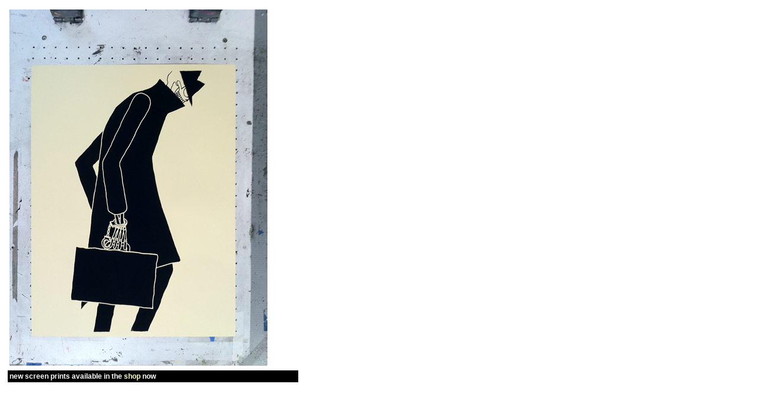

--- FILE ---
content_type: text/html
request_url: https://venomthunder.com/frame1.html
body_size: 179
content:
<!DOCTYPE html PUBLIC "-//W3C//DTD XHTML 1.0 Transitional//EN" "http://www.w3.org/TR/xhtml1/DTD/xhtml1-transitional.dtd">
<html xmlns="http://www.w3.org/1999/xhtml">
<head>
<meta http-equiv="Content-Type" content="text/html; charset=UTF-8" />
<title>Venom Thunder</title>
<link href="vnmthndr.css" rel="stylesheet" type="text/css" />
<style type="text/css">
<!--
a:link {
	color: #FFFFCC;
	text-decoration: none;
}
a:visited {
	text-decoration: none;
	color: #FFFFCC;
}
a:hover {
	text-decoration: none;
	color: #000000;
}
a:active {
	text-decoration: none;
	color: #FFFFCC;
}
-->
</style></head>

<body>
<table width="500" border="0" cellspacing="5" cellpadding="3">
  <tr>
    <td><a href="http://venomthunder.bigcartel.com/" target="_blank"><img src="images/creeper.jpg" width="435" height="600" /></a></td>
  </tr>
  <tr>
    <td bgcolor="#000000"><span class="heading">new screen prints available in the <a href="http://venomthunder.bigcartel.com/" target="_blank">shop</a> now</span></td>
  </tr>
</table>
</body>
</html>


--- FILE ---
content_type: text/css
request_url: https://venomthunder.com/vnmthndr.css
body_size: -65
content:
.plaintext {
	font-family: Arial, Helvetica, sans-serif;
	font-size: 11px;
	color: #000000;
	text-decoration: none;
}
.heading {
	font-family: Arial, Helvetica, sans-serif;
	font-size: 12px;
	color: #FFFFFF;
	background-repeat: repeat;
	font-weight: bold;
	text-decoration: none;
}
.headinglinks {
	font-family: Arial, Helvetica, sans-serif;
	color: #000000;
	text-decoration: none;
	font-size: 11px;
}
.venomheading {
	font-family: Arial, Helvetica, sans-serif;
	font-size: 12px;
	color: #FFFFFF;
	font-weight: bold;
}
.new {
	font-family: Arial, Helvetica, sans-serif;
	font-size: 11px;
	color: #0099FF;
}
.soon {
	font-family: Arial, Helvetica, sans-serif;
	font-size: 11px;
	color: #0F0;
}
